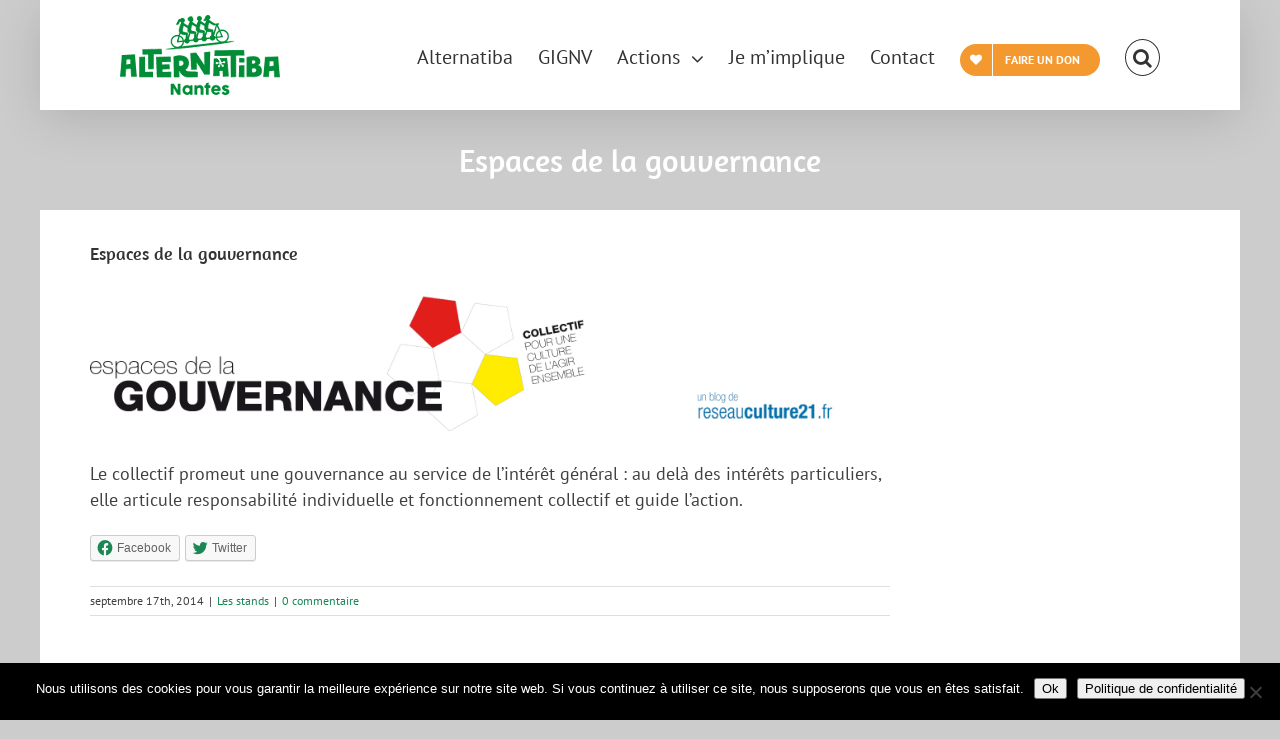

--- FILE ---
content_type: text/html; charset=UTF-8
request_url: https://nantes.alternatiba.eu/2015/espace-thematique/les-stands/espaces-gouvernance/
body_size: 15140
content:
<!DOCTYPE html>
<html class="" lang="fr-FR" prefix="og: http://ogp.me/ns# fb: http://ogp.me/ns/fb#">
<head><style>img.lazy{min-height:1px}</style><link href="https://nantes.alternatiba.eu/wp-content/plugins/w3-total-cache/pub/js/lazyload.min.js" as="script">
	<meta http-equiv="X-UA-Compatible" content="IE=edge" />
	<meta http-equiv="Content-Type" content="text/html; charset=utf-8"/>
	<meta name="viewport" content="width=device-width, initial-scale=1" />
	<meta name='robots' content='index, follow, max-image-preview:large, max-snippet:-1, max-video-preview:-1' />
<!-- Jetpack Site Verification Tags -->
<meta name="google-site-verification" content="19 20 septembre" />

	<!-- This site is optimized with the Yoast SEO plugin v18.0 - https://yoast.com/wordpress/plugins/seo/ -->
	<title>Espaces de la gouvernance ⁕ Alternatiba Nantes</title>
	<meta name="description" content="Le collectif promeut une gouvernance au service de l’intérêt général : au delà des intérêts particuliers, elle articule responsabilité individuelle et" />
	<link rel="canonical" href="https://nantes.alternatiba.eu/2015/espace-thematique/les-stands/espaces-gouvernance/" />
	<meta property="og:locale" content="fr_FR" />
	<meta property="og:type" content="article" />
	<meta property="og:title" content="Espaces de la gouvernance ⁕ Alternatiba Nantes" />
	<meta property="og:description" content="Le collectif promeut une gouvernance au service de l’intérêt général : au delà des intérêts particuliers, elle articule responsabilité individuelle et" />
	<meta property="og:url" content="https://nantes.alternatiba.eu/2015/espace-thematique/les-stands/espaces-gouvernance/" />
	<meta property="og:site_name" content="Alternatiba Nantes" />
	<meta property="article:publisher" content="https://www.facebook.com/alternatibanantes" />
	<meta property="article:published_time" content="2014-09-17T14:48:28+00:00" />
	<meta property="og:image" content="https://nantes.alternatiba.eu/wp-content/uploads/sites/7/2014/09/bandeaubloggouvernance11.jpg" />
	<meta property="og:image:width" content="969" />
	<meta property="og:image:height" content="165" />
	<meta property="og:image:type" content="image/jpeg" />
	<meta name="twitter:card" content="summary" />
	<meta name="twitter:creator" content="@alternantiba" />
	<meta name="twitter:site" content="@alternantiba" />
	<script type="application/ld+json" class="yoast-schema-graph">{"@context":"https://schema.org","@graph":[{"@type":"WebSite","@id":"https://nantes.alternatiba.eu/#website","url":"https://nantes.alternatiba.eu/","name":"Alternatiba Nantes","description":"Initiatives citoyennes pour lutter contre le dérèglement climatique","potentialAction":[{"@type":"SearchAction","target":{"@type":"EntryPoint","urlTemplate":"https://nantes.alternatiba.eu/?s={search_term_string}"},"query-input":"required name=search_term_string"}],"inLanguage":"fr-FR"},{"@type":"ImageObject","@id":"https://nantes.alternatiba.eu/2015/espace-thematique/les-stands/espaces-gouvernance/#primaryimage","inLanguage":"fr-FR","url":"https://nantes.alternatiba.eu/wp-content/uploads/sites/7/2014/09/bandeaubloggouvernance11.jpg","contentUrl":"https://nantes.alternatiba.eu/wp-content/uploads/sites/7/2014/09/bandeaubloggouvernance11.jpg","width":969,"height":165},{"@type":"WebPage","@id":"https://nantes.alternatiba.eu/2015/espace-thematique/les-stands/espaces-gouvernance/#webpage","url":"https://nantes.alternatiba.eu/2015/espace-thematique/les-stands/espaces-gouvernance/","name":"Espaces de la gouvernance ⁕ Alternatiba Nantes","isPartOf":{"@id":"https://nantes.alternatiba.eu/#website"},"primaryImageOfPage":{"@id":"https://nantes.alternatiba.eu/2015/espace-thematique/les-stands/espaces-gouvernance/#primaryimage"},"datePublished":"2014-09-17T14:48:28+00:00","dateModified":"2014-09-17T14:48:28+00:00","author":{"@id":"https://nantes.alternatiba.eu/#/schema/person/beacc7c8f1fdd0a4a86a6ea8cad9a56c"},"description":"Le collectif promeut une gouvernance au service de l’intérêt général : au delà des intérêts particuliers, elle articule responsabilité individuelle et","breadcrumb":{"@id":"https://nantes.alternatiba.eu/2015/espace-thematique/les-stands/espaces-gouvernance/#breadcrumb"},"inLanguage":"fr-FR","potentialAction":[{"@type":"ReadAction","target":["https://nantes.alternatiba.eu/2015/espace-thematique/les-stands/espaces-gouvernance/"]}]},{"@type":"BreadcrumbList","@id":"https://nantes.alternatiba.eu/2015/espace-thematique/les-stands/espaces-gouvernance/#breadcrumb","itemListElement":[{"@type":"ListItem","position":1,"name":"Accueil","item":"https://nantes.alternatiba.eu/"},{"@type":"ListItem","position":2,"name":"Tous les articles du site","item":"https://nantes.alternatiba.eu/media/blog-derniers-articles/"},{"@type":"ListItem","position":3,"name":"Espaces de la gouvernance"}]},{"@type":"Person","@id":"https://nantes.alternatiba.eu/#/schema/person/beacc7c8f1fdd0a4a86a6ea8cad9a56c","name":"nantes","image":{"@type":"ImageObject","@id":"https://nantes.alternatiba.eu/#personlogo","inLanguage":"fr-FR","url":"https://nantes.alternatiba.eu/wp-content/wphb-cache/gravatar/c32/c32bf78d8798165f20136d44289d5f67x96.jpg","contentUrl":"https://nantes.alternatiba.eu/wp-content/wphb-cache/gravatar/c32/c32bf78d8798165f20136d44289d5f67x96.jpg","caption":"nantes"},"url":"https://nantes.alternatiba.eu/author/nantes/"}]}</script>
	<!-- / Yoast SEO plugin. -->


<link rel='dns-prefetch' href='//secure.gravatar.com' />
<link rel='dns-prefetch' href='//s.w.org' />
<link rel='dns-prefetch' href='//v0.wordpress.com' />
<link rel="alternate" type="application/rss+xml" title="Alternatiba Nantes &raquo; Flux" href="https://nantes.alternatiba.eu/feed/" />
<link rel="alternate" type="application/rss+xml" title="Alternatiba Nantes &raquo; Flux des commentaires" href="https://nantes.alternatiba.eu/comments/feed/" />
					<link rel="shortcut icon" href="https://nantes.alternatiba.eu/wp-content/uploads/sites/7/2020/03/Logo-vert-RVB_16.png" type="image/x-icon" />
		
					<!-- For iPhone -->
			<link rel="apple-touch-icon" href="https://nantes.alternatiba.eu/wp-content/uploads/sites/7/2020/03/Logo-vert-RVB_57.png">
		
					<!-- For iPhone Retina display -->
			<link rel="apple-touch-icon" sizes="114x114" href="https://nantes.alternatiba.eu/wp-content/uploads/sites/7/2020/03/Logo-vert-RVB_72.png">
		
		
				<link rel="alternate" type="application/rss+xml" title="Alternatiba Nantes &raquo; Espaces de la gouvernance Flux des commentaires" href="https://nantes.alternatiba.eu/2015/espace-thematique/les-stands/espaces-gouvernance/feed/" />

		<meta property="og:title" content="Espaces de la gouvernance"/>
		<meta property="og:type" content="article"/>
		<meta property="og:url" content="https://nantes.alternatiba.eu/2015/espace-thematique/les-stands/espaces-gouvernance/"/>
		<meta property="og:site_name" content="Alternatiba Nantes"/>
		<meta property="og:description" content="Le collectif promeut une gouvernance au service de l’intérêt général : au delà des intérêts particuliers, elle articule responsabilité individuelle et fonctionnement collectif et guide l’action."/>

									<meta property="og:image" content="https://nantes.alternatiba.eu/wp-content/uploads/sites/7/2014/09/bandeaubloggouvernance11.jpg"/>
									<!-- This site uses the Google Analytics by ExactMetrics plugin v7.10.0 - Using Analytics tracking - https://www.exactmetrics.com/ -->
							<script
				src="//www.googletagmanager.com/gtag/js?id=UA-47221468-1"  data-cfasync="false" data-wpfc-render="false" type="text/javascript" async></script>
			<script data-cfasync="false" data-wpfc-render="false" type="text/javascript">
				var em_version = '7.10.0';
				var em_track_user = true;
				var em_no_track_reason = '';
				
								var disableStrs = [
															'ga-disable-UA-47221468-1',
									];

				/* Function to detect opted out users */
				function __gtagTrackerIsOptedOut() {
					for (var index = 0; index < disableStrs.length; index++) {
						if (document.cookie.indexOf(disableStrs[index] + '=true') > -1) {
							return true;
						}
					}

					return false;
				}

				/* Disable tracking if the opt-out cookie exists. */
				if (__gtagTrackerIsOptedOut()) {
					for (var index = 0; index < disableStrs.length; index++) {
						window[disableStrs[index]] = true;
					}
				}

				/* Opt-out function */
				function __gtagTrackerOptout() {
					for (var index = 0; index < disableStrs.length; index++) {
						document.cookie = disableStrs[index] + '=true; expires=Thu, 31 Dec 2099 23:59:59 UTC; path=/';
						window[disableStrs[index]] = true;
					}
				}

				if ('undefined' === typeof gaOptout) {
					function gaOptout() {
						__gtagTrackerOptout();
					}
				}
								window.dataLayer = window.dataLayer || [];

				window.ExactMetricsDualTracker = {
					helpers: {},
					trackers: {},
				};
				if (em_track_user) {
					function __gtagDataLayer() {
						dataLayer.push(arguments);
					}

					function __gtagTracker(type, name, parameters) {
						if (!parameters) {
							parameters = {};
						}

						if (parameters.send_to) {
							__gtagDataLayer.apply(null, arguments);
							return;
						}

						if (type === 'event') {
							
														parameters.send_to = exactmetrics_frontend.ua;
							__gtagDataLayer(type, name, parameters);
													} else {
							__gtagDataLayer.apply(null, arguments);
						}
					}

					__gtagTracker('js', new Date());
					__gtagTracker('set', {
						'developer_id.dNDMyYj': true,
											});
															__gtagTracker('config', 'UA-47221468-1', {"forceSSL":"true"} );
										window.gtag = __gtagTracker;										(function () {
						/* https://developers.google.com/analytics/devguides/collection/analyticsjs/ */
						/* ga and __gaTracker compatibility shim. */
						var noopfn = function () {
							return null;
						};
						var newtracker = function () {
							return new Tracker();
						};
						var Tracker = function () {
							return null;
						};
						var p = Tracker.prototype;
						p.get = noopfn;
						p.set = noopfn;
						p.send = function () {
							var args = Array.prototype.slice.call(arguments);
							args.unshift('send');
							__gaTracker.apply(null, args);
						};
						var __gaTracker = function () {
							var len = arguments.length;
							if (len === 0) {
								return;
							}
							var f = arguments[len - 1];
							if (typeof f !== 'object' || f === null || typeof f.hitCallback !== 'function') {
								if ('send' === arguments[0]) {
									var hitConverted, hitObject = false, action;
									if ('event' === arguments[1]) {
										if ('undefined' !== typeof arguments[3]) {
											hitObject = {
												'eventAction': arguments[3],
												'eventCategory': arguments[2],
												'eventLabel': arguments[4],
												'value': arguments[5] ? arguments[5] : 1,
											}
										}
									}
									if ('pageview' === arguments[1]) {
										if ('undefined' !== typeof arguments[2]) {
											hitObject = {
												'eventAction': 'page_view',
												'page_path': arguments[2],
											}
										}
									}
									if (typeof arguments[2] === 'object') {
										hitObject = arguments[2];
									}
									if (typeof arguments[5] === 'object') {
										Object.assign(hitObject, arguments[5]);
									}
									if ('undefined' !== typeof arguments[1].hitType) {
										hitObject = arguments[1];
										if ('pageview' === hitObject.hitType) {
											hitObject.eventAction = 'page_view';
										}
									}
									if (hitObject) {
										action = 'timing' === arguments[1].hitType ? 'timing_complete' : hitObject.eventAction;
										hitConverted = mapArgs(hitObject);
										__gtagTracker('event', action, hitConverted);
									}
								}
								return;
							}

							function mapArgs(args) {
								var arg, hit = {};
								var gaMap = {
									'eventCategory': 'event_category',
									'eventAction': 'event_action',
									'eventLabel': 'event_label',
									'eventValue': 'event_value',
									'nonInteraction': 'non_interaction',
									'timingCategory': 'event_category',
									'timingVar': 'name',
									'timingValue': 'value',
									'timingLabel': 'event_label',
									'page': 'page_path',
									'location': 'page_location',
									'title': 'page_title',
								};
								for (arg in args) {
																		if (!(!args.hasOwnProperty(arg) || !gaMap.hasOwnProperty(arg))) {
										hit[gaMap[arg]] = args[arg];
									} else {
										hit[arg] = args[arg];
									}
								}
								return hit;
							}

							try {
								f.hitCallback();
							} catch (ex) {
							}
						};
						__gaTracker.create = newtracker;
						__gaTracker.getByName = newtracker;
						__gaTracker.getAll = function () {
							return [];
						};
						__gaTracker.remove = noopfn;
						__gaTracker.loaded = true;
						window['__gaTracker'] = __gaTracker;
					})();
									} else {
										console.log("");
					(function () {
						function __gtagTracker() {
							return null;
						}

						window['__gtagTracker'] = __gtagTracker;
						window['gtag'] = __gtagTracker;
					})();
									}
			</script>
				<!-- / Google Analytics by ExactMetrics -->
				<script type="text/javascript">
			window._wpemojiSettings = {"baseUrl":"https:\/\/s.w.org\/images\/core\/emoji\/13.1.0\/72x72\/","ext":".png","svgUrl":"https:\/\/s.w.org\/images\/core\/emoji\/13.1.0\/svg\/","svgExt":".svg","source":{"concatemoji":"https:\/\/nantes.alternatiba.eu\/wp-includes\/js\/wp-emoji-release.min.js?ver=5.8.12"}};
			!function(e,a,t){var n,r,o,i=a.createElement("canvas"),p=i.getContext&&i.getContext("2d");function s(e,t){var a=String.fromCharCode;p.clearRect(0,0,i.width,i.height),p.fillText(a.apply(this,e),0,0);e=i.toDataURL();return p.clearRect(0,0,i.width,i.height),p.fillText(a.apply(this,t),0,0),e===i.toDataURL()}function c(e){var t=a.createElement("script");t.src=e,t.defer=t.type="text/javascript",a.getElementsByTagName("head")[0].appendChild(t)}for(o=Array("flag","emoji"),t.supports={everything:!0,everythingExceptFlag:!0},r=0;r<o.length;r++)t.supports[o[r]]=function(e){if(!p||!p.fillText)return!1;switch(p.textBaseline="top",p.font="600 32px Arial",e){case"flag":return s([127987,65039,8205,9895,65039],[127987,65039,8203,9895,65039])?!1:!s([55356,56826,55356,56819],[55356,56826,8203,55356,56819])&&!s([55356,57332,56128,56423,56128,56418,56128,56421,56128,56430,56128,56423,56128,56447],[55356,57332,8203,56128,56423,8203,56128,56418,8203,56128,56421,8203,56128,56430,8203,56128,56423,8203,56128,56447]);case"emoji":return!s([10084,65039,8205,55357,56613],[10084,65039,8203,55357,56613])}return!1}(o[r]),t.supports.everything=t.supports.everything&&t.supports[o[r]],"flag"!==o[r]&&(t.supports.everythingExceptFlag=t.supports.everythingExceptFlag&&t.supports[o[r]]);t.supports.everythingExceptFlag=t.supports.everythingExceptFlag&&!t.supports.flag,t.DOMReady=!1,t.readyCallback=function(){t.DOMReady=!0},t.supports.everything||(n=function(){t.readyCallback()},a.addEventListener?(a.addEventListener("DOMContentLoaded",n,!1),e.addEventListener("load",n,!1)):(e.attachEvent("onload",n),a.attachEvent("onreadystatechange",function(){"complete"===a.readyState&&t.readyCallback()})),(n=t.source||{}).concatemoji?c(n.concatemoji):n.wpemoji&&n.twemoji&&(c(n.twemoji),c(n.wpemoji)))}(window,document,window._wpemojiSettings);
		</script>
		<style type="text/css">
img.wp-smiley,
img.emoji {
	display: inline !important;
	border: none !important;
	box-shadow: none !important;
	height: 1em !important;
	width: 1em !important;
	margin: 0 .07em !important;
	vertical-align: -0.1em !important;
	background: none !important;
	padding: 0 !important;
}
</style>
	<link rel='stylesheet' id='validate-engine-css-css'  href='https://nantes.alternatiba.eu/wp-content/plugins/wysija-newsletters/css/validationEngine.jquery.css?ver=2.19' type='text/css' media='all' />
<link rel='stylesheet' id='bxslider-css-css'  href='https://nantes.alternatiba.eu/wp-content/plugins/kiwi-logo-carousel/third-party/jquery.bxslider/jquery.bxslider.css?ver=5.8.12' type='text/css' media='' />
<link rel='stylesheet' id='kiwi-logo-carousel-styles-css'  href='https://nantes.alternatiba.eu/wp-content/plugins/kiwi-logo-carousel/custom-styles.css?ver=5.8.12' type='text/css' media='' />
<link rel='stylesheet' id='wp-block-library-css'  href='https://nantes.alternatiba.eu/wp-includes/css/dist/block-library/style.min.css?ver=5.8.12' type='text/css' media='all' />
<style id='wp-block-library-inline-css' type='text/css'>
.has-text-align-justify{text-align:justify;}
</style>
<link rel='stylesheet' id='mediaelement-css'  href='https://nantes.alternatiba.eu/wp-includes/js/mediaelement/mediaelementplayer-legacy.min.css?ver=4.2.16' type='text/css' media='all' />
<link rel='stylesheet' id='wp-mediaelement-css'  href='https://nantes.alternatiba.eu/wp-includes/js/mediaelement/wp-mediaelement.min.css?ver=5.8.12' type='text/css' media='all' />
<link rel='stylesheet' id='cptch_stylesheet-css'  href='https://nantes.alternatiba.eu/wp-content/plugins/captcha/css/front_end_style.css?ver=4.4.5' type='text/css' media='all' />
<link rel='stylesheet' id='dashicons-css'  href='https://nantes.alternatiba.eu/wp-includes/css/dashicons.min.css?ver=5.8.12' type='text/css' media='all' />
<link rel='stylesheet' id='cptch_desktop_style-css'  href='https://nantes.alternatiba.eu/wp-content/plugins/captcha/css/desktop_style.css?ver=4.4.5' type='text/css' media='all' />
<link rel='stylesheet' id='cookie-notice-front-css'  href='https://nantes.alternatiba.eu/wp-content/plugins/cookie-notice/css/front.min.css?ver=2.5.11' type='text/css' media='all' />
<link rel='stylesheet' id='-css'  href='https://nantes.alternatiba.eu/wp-content/plugins/yawpp/displaystyle.css?ver=5.8.12' type='text/css' media='all' />
<link rel='stylesheet' id='mc4wp-form-basic-css'  href='https://nantes.alternatiba.eu/wp-content/plugins/mailchimp-for-wp/assets/css/form-basic.css?ver=4.11.1' type='text/css' media='all' />
<link rel='stylesheet' id='avada-stylesheet-css'  href='https://nantes.alternatiba.eu/wp-content/themes/Avada/assets/css/style.min.css?ver=5.4.2' type='text/css' media='all' />
<!--[if lte IE 9]>
<link rel='stylesheet' id='avada-IE-fontawesome-css'  href='https://nantes.alternatiba.eu/wp-content/themes/Avada/includes/lib/assets/fonts/fontawesome/font-awesome.css?ver=5.4.2' type='text/css' media='all' />
<![endif]-->
<!--[if IE]>
<link rel='stylesheet' id='avada-IE-css'  href='https://nantes.alternatiba.eu/wp-content/themes/Avada/assets/css/ie.css?ver=5.4.2' type='text/css' media='all' />
<![endif]-->
<link rel='stylesheet' id='fusion-dynamic-css-css'  href='https://nantes.alternatiba.eu/wp-content/uploads/sites/7/fusion-styles/fusion_blog-7-2412.css?timestamp=1769207187&#038;ver=5.8.12' type='text/css' media='all' />
<!-- `sharedaddy` is included in the concatenated jetpack.css -->
<link rel='stylesheet' id='social-logos-css'  href='https://nantes.alternatiba.eu/wp-content/plugins/jetpack/_inc/social-logos/social-logos.min.css?ver=10.6.2' type='text/css' media='all' />
<link rel='stylesheet' id='jetpack_css-css'  href='https://nantes.alternatiba.eu/wp-content/plugins/jetpack/css/jetpack.css?ver=10.6.2' type='text/css' media='all' />
<script type='text/javascript' src='https://nantes.alternatiba.eu/wp-includes/js/jquery/jquery.min.js?ver=3.6.0' id='jquery-core-js'></script>
<script type='text/javascript' src='https://nantes.alternatiba.eu/wp-includes/js/jquery/jquery-migrate.min.js?ver=3.3.2' id='jquery-migrate-js'></script>
<script type='text/javascript' src='https://nantes.alternatiba.eu/wp-content/plugins/google-analytics-dashboard-for-wp/assets/js/frontend-gtag.js?ver=7.10.0' id='exactmetrics-frontend-script-js'></script>
<script data-cfasync="false" data-wpfc-render="false" type="text/javascript" id='exactmetrics-frontend-script-js-extra'>/* <![CDATA[ */
var exactmetrics_frontend = {"js_events_tracking":"true","download_extensions":"zip,mp3,mpeg,pdf,docx,pptx,xlsx,rar","inbound_paths":"[{\"path\":\"\\\/go\\\/\",\"label\":\"affiliate\"},{\"path\":\"\\\/recommend\\\/\",\"label\":\"affiliate\"}]","home_url":"https:\/\/nantes.alternatiba.eu","hash_tracking":"false","ua":"UA-47221468-1","v4_id":""};/* ]]> */
</script>
<script type='text/javascript' id='cookie-notice-front-js-before'>
var cnArgs = {"ajaxUrl":"https:\/\/nantes.alternatiba.eu\/wp-admin\/admin-ajax.php","nonce":"7ab7401631","hideEffect":"fade","position":"bottom","onScroll":false,"onScrollOffset":100,"onClick":false,"cookieName":"cookie_notice_accepted","cookieTime":2592000,"cookieTimeRejected":2592000,"globalCookie":false,"redirection":false,"cache":true,"revokeCookies":false,"revokeCookiesOpt":"automatic"};
</script>
<script type='text/javascript' src='https://nantes.alternatiba.eu/wp-content/plugins/cookie-notice/js/front.min.js?ver=2.5.11' id='cookie-notice-front-js'></script>
<script type='text/javascript' src='https://nantes.alternatiba.eu/wp-content/plugins/wp-hide-post/public/js/wp-hide-post-public.js?ver=2.0.10' id='wp-hide-post-js'></script>
<link rel="https://api.w.org/" href="https://nantes.alternatiba.eu/wp-json/" /><link rel="alternate" type="application/json" href="https://nantes.alternatiba.eu/wp-json/wp/v2/posts/2412" /><link rel="EditURI" type="application/rsd+xml" title="RSD" href="https://nantes.alternatiba.eu/xmlrpc.php?rsd" />
<link rel="wlwmanifest" type="application/wlwmanifest+xml" href="https://nantes.alternatiba.eu/wp-includes/wlwmanifest.xml" /> 
<meta name="generator" content="WordPress 5.8.12" />
<link rel='shortlink' href='https://wp.me/p4rC41-CU' />
<link rel="alternate" type="application/json+oembed" href="https://nantes.alternatiba.eu/wp-json/oembed/1.0/embed?url=https%3A%2F%2Fnantes.alternatiba.eu%2F2015%2Fespace-thematique%2Fles-stands%2Fespaces-gouvernance%2F" />
<link rel="alternate" type="text/xml+oembed" href="https://nantes.alternatiba.eu/wp-json/oembed/1.0/embed?url=https%3A%2F%2Fnantes.alternatiba.eu%2F2015%2Fespace-thematique%2Fles-stands%2Fespaces-gouvernance%2F&#038;format=xml" />
<meta name="framework" content="Alkivia Framework 0.8" />
<style type='text/css'>img#wpstats{display:none}</style>
			<link rel="icon" href="https://nantes.alternatiba.eu/wp-content/uploads/sites/7/2020/03/Logo-vert-RVB_72-50x50.png" sizes="32x32" />
<link rel="icon" href="https://nantes.alternatiba.eu/wp-content/uploads/sites/7/2020/03/Logo-vert-RVB_72.png" sizes="192x192" />
<link rel="apple-touch-icon" href="https://nantes.alternatiba.eu/wp-content/uploads/sites/7/2020/03/Logo-vert-RVB_72.png" />
<meta name="msapplication-TileImage" content="https://nantes.alternatiba.eu/wp-content/uploads/sites/7/2020/03/Logo-vert-RVB_72.png" />
<style type="text/css" id="wp-custom-css">#slidingbar-area .slide-excerpt h2, #slidingbar-area ul, .counter-box-content, .fusion-alert, .fusion-blog-layout-timeline .fusion-timeline-date, .fusion-footer-widget-area .slide-excerpt h2, .fusion-footer-widget-area ul, .fusion-progressbar .progress-title, .fusion-tabs-widget .tab-holder .news-list li .post-holder .meta, .fusion-tabs-widget .tab-holder .news-list li .post-holder a, .gform_wrapper .gfield_description, .gform_wrapper label, .jtwt .jtwt_tweet, .post-content blockquote, .project-content .project-info h4, .review blockquote q, .sidebar .jtwt .jtwt_tweet, .sidebar .slide-excerpt h2, body {
	font-size: 1.1em;
}

iframe#idIframe {
	height: 1500px;
	width: 100%;
}</style>
		
	<script type="text/javascript">
		var doc = document.documentElement;
		doc.setAttribute('data-useragent', navigator.userAgent);
	</script>

	</head>

<body class="post-template-default single single-post postid-2412 single-format-standard cookies-not-set fusion-image-hovers fusion-body ltr fusion-sticky-header no-tablet-sticky-header no-mobile-sticky-header no-mobile-slidingbar no-mobile-totop mobile-logo-pos-left layout-boxed-mode layout-boxed-mode-full has-sidebar fusion-top-header menu-text-align-center mobile-menu-design-modern fusion-show-pagination-text fusion-header-layout-v1 avada-responsive avada-footer-fx-none">

				<div id="wrapper" class="">
		<div id="home" style="position:relative;top:-1px;"></div>
		
			<header class="fusion-header-wrapper fusion-header-shadow">
				<div class="fusion-header-v1 fusion-logo-left fusion-sticky-menu- fusion-sticky-logo-1 fusion-mobile-logo-  fusion-mobile-menu-design-modern">
					<div class="fusion-header-sticky-height"></div>
<div class="fusion-header">
	<div class="fusion-row">
				<div class="fusion-logo" data-margin-top="15px" data-margin-bottom="15px" data-margin-left="0px" data-margin-right="0px">
				<a class="fusion-logo-link"  href="https://nantes.alternatiba.eu/" >

						<!-- standard logo -->
			<img src="data:image/svg+xml,%3Csvg%20xmlns='http://www.w3.org/2000/svg'%20viewBox='0%200%20160%2080'%3E%3C/svg%3E" data-src="https://nantes.alternatiba.eu/wp-content/uploads/sites/7/2020/03/Logo-vert-RVB_160x80.png" data-srcset="https://nantes.alternatiba.eu/wp-content/uploads/sites/7/2020/03/Logo-vert-RVB_160x80.png 1x" width="160" height="80" alt="Alternatiba Nantes Logo" retina_logo_url="" class="fusion-standard-logo lazy" />

			
							<!-- sticky header logo -->
				<img src="data:image/svg+xml,%3Csvg%20xmlns='http://www.w3.org/2000/svg'%20viewBox='0%200%20160%2080'%3E%3C/svg%3E" data-src="https://nantes.alternatiba.eu/wp-content/uploads/sites/7/2020/03/Logo-blanc-RVB_160x80.png" data-srcset="https://nantes.alternatiba.eu/wp-content/uploads/sites/7/2020/03/Logo-blanc-RVB_160x80.png 1x" width="160" height="80" alt="Alternatiba Nantes Logo" retina_logo_url="" class="fusion-sticky-logo lazy" />
					</a>
		</div>		<nav class="fusion-main-menu" aria-label="Main Menu"><ul role="menubar" id="menu-accueil" class="fusion-menu"><li role="menuitem"  id="menu-item-9144"  class="menu-item menu-item-type-post_type menu-item-object-page menu-item-9144"  ><a  href="https://nantes.alternatiba.eu/alternatiba/" class="fusion-bar-highlight"><span class="menu-text">Alternatiba</span></a></li><li role="menuitem"  id="menu-item-8901"  class="menu-item menu-item-type-post_type menu-item-object-page menu-item-8901"  ><a  href="https://nantes.alternatiba.eu/gignv/" class="fusion-bar-highlight"><span class="menu-text">GIGNV</span></a></li><li role="menuitem"  id="menu-item-11203"  class="menu-item menu-item-type-taxonomy menu-item-object-category menu-item-has-children menu-item-11203 fusion-dropdown-menu"  ><a  href="https://nantes.alternatiba.eu/category/actualites/" class="fusion-bar-highlight"><span class="menu-text">Actions</span> <span class="fusion-caret"><i class="fusion-dropdown-indicator"></i></span></a><ul role="menu" class="sub-menu"><li role="menuitem"  id="menu-item-8910"  class="menu-item menu-item-type-post_type menu-item-object-page menu-item-8910 fusion-dropdown-submenu"  ><a  href="https://nantes.alternatiba.eu/actions-et-actus/livre-blanc-climat-nantes/" class="fusion-bar-highlight"><span>&#x1f4d6; Livre blanc pour le climat</span></a></li><li role="menuitem"  id="menu-item-10244"  class="menu-item menu-item-type-post_type menu-item-object-page menu-item-10244 fusion-dropdown-submenu"  ><a  href="https://nantes.alternatiba.eu/transiscope-pays-nantais/" class="fusion-bar-highlight"><span><span class="fusion-megamenu-icon"><i class="fa glyphicon fa-crosshairs"></i></span>Transiscope en pays nantais</span></a></li><li role="menuitem"  id="menu-item-11436"  class="menu-item menu-item-type-post_type menu-item-object-page menu-item-11436 fusion-dropdown-submenu"  ><a  href="https://nantes.alternatiba.eu/actions-et-actus/camp-climat-nantes/" class="fusion-bar-highlight"><span>&#x1f3d5;&#xfe0f; Camp climat</span></a></li><li role="menuitem"  id="menu-item-11607"  class="menu-item menu-item-type-post_type menu-item-object-page menu-item-11607 fusion-dropdown-submenu"  ><a  href="https://nantes.alternatiba.eu/aviation/" class="fusion-bar-highlight"><span>&#x2708;&#xfe0f; Stop au crash climatique !</span></a></li><li role="menuitem"  id="menu-item-13725"  class="menu-item menu-item-type-post_type menu-item-object-page menu-item-13725 fusion-dropdown-submenu"  ><a  href="https://nantes.alternatiba.eu/media/presse/" class="fusion-bar-highlight"><span>&#x1f5de; Revue de presse</span></a></li><li role="menuitem"  id="menu-item-13721"  class="menu-item menu-item-type-post_type menu-item-object-page menu-item-13721 fusion-dropdown-submenu"  ><a  href="https://nantes.alternatiba.eu/archives/" class="fusion-bar-highlight"><span>&#x1f5c3; Archives</span></a></li></ul></li><li role="menuitem"  id="menu-item-9428"  class="menu-item menu-item-type-post_type menu-item-object-page menu-item-9428"  ><a  href="https://nantes.alternatiba.eu/inscription-alternatiba-nantes/" class="fusion-bar-highlight"><span class="menu-text">Je m’implique</span></a></li><li role="menuitem"  id="menu-item-13707"  class="menu-item menu-item-type-post_type menu-item-object-page menu-item-13707"  ><a  href="https://nantes.alternatiba.eu/contact/" class="fusion-bar-highlight"><span class="menu-text">Contact</span></a></li><li role="menuitem"  id="menu-item-9380"  class="menu-item menu-item-type-post_type menu-item-object-page menu-item-9380 fusion-menu-item-button"  ><a  href="https://nantes.alternatiba.eu/don/" class="fusion-bar-highlight"><span class="menu-text fusion-button button-default button-small"><span class="button-icon-divider-left"><i class="fa glyphicon fa-heart"></i></span><span class="fusion-button-text-left">Faire un don</span></span></a></li><li class="fusion-custom-menu-item fusion-main-menu-search"><a class="fusion-main-menu-icon fusion-bar-highlight" href="#" aria-hidden="true" aria-label="Recherche" data-title="Recherche" title="Recherche"></a><div class="fusion-custom-menu-item-contents"><form role="search" class="searchform" method="get" action="https://nantes.alternatiba.eu/">
	<div class="search-table">
		<div class="search-field">
			<input type="text" value="" name="s" class="s" placeholder="Rechercher..." required aria-required="true" aria-label="Rechercher..."/>
		</div>
		<div class="search-button">
			<input type="submit" class="searchsubmit" value="&#xf002;" />
		</div>
	</div>
</form>
</div></li></ul></nav>		<div class="fusion-mobile-menu-icons">
							<a href="#" class="fusion-icon fusion-icon-bars" aria-label="Toggle mobile menu"></a>
		
		
		
			</div>


<nav class="fusion-mobile-nav-holder fusion-mobile-menu-text-align-left"></nav>

			</div>
</div>
				</div>
				<div class="fusion-clearfix"></div>
			</header>
					
		<div id="sliders-container">
					</div>
						
					<div class="fusion-page-title-bar fusion-page-title-bar-none fusion-page-title-bar-center">
	<div class="fusion-page-title-row">
		<div class="fusion-page-title-wrapper">
			<div class="fusion-page-title-captions">

																			<h1 class="entry-title">Espaces de la gouvernance</h1>

									
													
			</div>

			
		</div>
	</div>
</div>
		
		
						<main id="main" role="main" class="clearfix width-100" style="padding-left:50px;padding-right:50px">
			<div class="fusion-row" style="max-width:100%;">

<section id="content" style="float: left;">
		
					<article id="post-2412" class="post post-2412 type-post status-publish format-standard has-post-thumbnail hentry category-les-stands">
														<h2 class="entry-title fusion-post-title">Espaces de la gouvernance</h2>							
																													<div class="fusion-flexslider flexslider fusion-flexslider-loading post-slideshow fusion-post-slideshow">
							<ul class="slides">
																																												<li>
																							<a href="https://nantes.alternatiba.eu/wp-content/uploads/sites/7/2014/09/bandeaubloggouvernance11.jpg" data-rel="iLightbox[gallery2412]" title="" data-title="bandeaubloggouvernance1" data-caption="" aria-label="bandeaubloggouvernance1">
													<span class="screen-reader-text">View Larger Image</span>
													<img width="969" height="165" src="data:image/svg+xml,%3Csvg%20xmlns='http://www.w3.org/2000/svg'%20viewBox='0%200%20969%20165'%3E%3C/svg%3E" data-src="https://nantes.alternatiba.eu/wp-content/uploads/sites/7/2014/09/bandeaubloggouvernance11.jpg" class="attachment-full size-full wp-post-image lazy" alt="" data-srcset="https://nantes.alternatiba.eu/wp-content/uploads/sites/7/2014/09/bandeaubloggouvernance11-600x102.jpg 600w, https://nantes.alternatiba.eu/wp-content/uploads/sites/7/2014/09/bandeaubloggouvernance11.jpg 969w" data-sizes="(max-width: 800px) 100vw, 969px" />												</a>
																					</li>
																																																																																																																																																																																				</ul>
						</div>
																		
						<div class="post-content">
				<p>Le collectif promeut une gouvernance au service de l’intérêt général : au delà des intérêts particuliers, elle articule responsabilité individuelle et fonctionnement collectif et guide l’action.</p>
<div class="sharedaddy sd-sharing-enabled"><div class="robots-nocontent sd-block sd-social sd-social-icon-text sd-sharing"><div class="sd-content"><ul><li class="share-facebook"><a rel="nofollow noopener noreferrer" data-shared="sharing-facebook-2412" class="share-facebook sd-button share-icon" href="https://nantes.alternatiba.eu/2015/espace-thematique/les-stands/espaces-gouvernance/?share=facebook" target="_blank" title="Cliquez pour partager sur Facebook"><span>Facebook</span></a></li><li class="share-twitter"><a rel="nofollow noopener noreferrer" data-shared="sharing-twitter-2412" class="share-twitter sd-button share-icon" href="https://nantes.alternatiba.eu/2015/espace-thematique/les-stands/espaces-gouvernance/?share=twitter" target="_blank" title="Cliquez pour partager sur Twitter"><span>Twitter</span></a></li><li class="share-end"></li></ul></div></div></div>							</div>

												<div class="fusion-meta-info"><div class="fusion-meta-info-wrapper">
	
			<span class="vcard rich-snippet-hidden">
			<span class="fn">
				<a href="https://nantes.alternatiba.eu/author/nantes/" title="Articles par nantes" rel="author">nantes</a>			</span>
		</span>
	
	

	
	
			<span class="updated rich-snippet-hidden">
			2014-09-17T15:48:28+02:00		</span>
	
<span>septembre 17th, 2014</span><span class="fusion-inline-sep">|</span><a href="https://nantes.alternatiba.eu/category/2015/espace-thematique/les-stands/" rel="category tag">Les stands</a><span class="fusion-inline-sep">|</span><span class="fusion-comments"><a href="https://nantes.alternatiba.eu/2015/espace-thematique/les-stands/espaces-gouvernance/#respond">0 commentaire</a></span></div></div>																								<section class="related-posts single-related-posts">
					<div class="fusion-title fusion-title-size-three sep-double" style="margin-top:0px;margin-bottom:31px;">
					<h3 class="title-heading-left">
						Articles similaires					</h3>
					<div class="title-sep-container">
						<div class="title-sep sep-double"></div>
					</div>
				</div>
				
	
	
	
	
				<div class="fusion-carousel" data-imagesize="fixed" data-metacontent="no" data-autoplay="no" data-touchscroll="no" data-columns="5" data-itemmargin="44px" data-itemwidth="180" data-touchscroll="yes" data-scrollitems="">
		<div class="fusion-carousel-positioner">
			<ul class="fusion-carousel-holder">
																							<li class="fusion-carousel-item">
						<div class="fusion-carousel-item-wrapper">
							

<div  class="fusion-image-wrapper fusion-image-size-fixed" aria-haspopup="true">
	
	
		
	
						<div class="fusion-placeholder-image" data-origheight="150" data-origwidth="1500px" style="height:150px;width:1500px;"></div>
		
	

		<div class="fusion-rollover">
	<div class="fusion-rollover-content">

														<a class="fusion-rollover-link" href="https://nantes.alternatiba.eu/non-classe/de-simples-citoyennes/">De simples citoyennes</a>
			
														
								
								
													
				
												<h4 class="fusion-rollover-title">
					<a href="https://nantes.alternatiba.eu/non-classe/de-simples-citoyennes/">
						De simples citoyennes					</a>
				</h4>
			
								
		
				<a class="fusion-link-wrapper" href="https://nantes.alternatiba.eu/non-classe/de-simples-citoyennes/" aria-label="De simples citoyennes"></a>
	</div>
</div>

	
</div>
													</div><!-- fusion-carousel-item-wrapper -->
					</li>
																			<li class="fusion-carousel-item">
						<div class="fusion-carousel-item-wrapper">
							

<div  class="fusion-image-wrapper fusion-image-size-fixed" aria-haspopup="true">
	
	
		
	
						<div class="fusion-placeholder-image" data-origheight="150" data-origwidth="1500px" style="height:150px;width:1500px;"></div>
		
	

		<div class="fusion-rollover">
	<div class="fusion-rollover-content">

														<a class="fusion-rollover-link" href="https://nantes.alternatiba.eu/2015/espace-thematique/les-stands/camion-solision/">Camion SolisIon</a>
			
														
								
								
													
				
												<h4 class="fusion-rollover-title">
					<a href="https://nantes.alternatiba.eu/2015/espace-thematique/les-stands/camion-solision/">
						Camion SolisIon					</a>
				</h4>
			
								
		
				<a class="fusion-link-wrapper" href="https://nantes.alternatiba.eu/2015/espace-thematique/les-stands/camion-solision/" aria-label="Camion SolisIon"></a>
	</div>
</div>

	
</div>
													</div><!-- fusion-carousel-item-wrapper -->
					</li>
																			<li class="fusion-carousel-item">
						<div class="fusion-carousel-item-wrapper">
							

<div  class="fusion-image-wrapper fusion-image-size-fixed" aria-haspopup="true">
	
	
				<img class="lazy" src="data:image/svg+xml,%3Csvg%20xmlns='http://www.w3.org/2000/svg'%20viewBox='0%200%20500%20383'%3E%3C/svg%3E" data-src="https://nantes.alternatiba.eu/wp-content/uploads/sites/7/2015/09/logo22-e1439319004673-300x300-500x383.png" data-srcset="https://nantes.alternatiba.eu/wp-content/uploads/sites/7/2015/09/logo22-e1439319004673-300x300-500x383.png 1x, https://nantes.alternatiba.eu/wp-content/uploads/sites/7/2015/09/logo22-e1439319004673-300x300-500x383@2x.png 2x" width="500" height="383" alt="Jardins Créatifs, Liens Vivants" />


		<div class="fusion-rollover">
	<div class="fusion-rollover-content">

														<a class="fusion-rollover-link" href="https://nantes.alternatiba.eu/2015/espace-thematique/les-stands/jardins-creatifs-liens-vivants/">Jardins Créatifs, Liens Vivants</a>
			
														
								
													<div class="fusion-rollover-sep"></div>
				
																		<a class="fusion-rollover-gallery" href="https://nantes.alternatiba.eu/wp-content/uploads/sites/7/2015/09/logo22-e1439319004673-300x300.png" data-id="6475" data-rel="iLightbox[gallery]" data-title="jardin-creatif-lien-vivant-permaculture-300x300" data-caption="">
						Gallery					</a>
														
				
												<h4 class="fusion-rollover-title">
					<a href="https://nantes.alternatiba.eu/2015/espace-thematique/les-stands/jardins-creatifs-liens-vivants/">
						Jardins Créatifs, Liens Vivants					</a>
				</h4>
			
								
		
				<a class="fusion-link-wrapper" href="https://nantes.alternatiba.eu/2015/espace-thematique/les-stands/jardins-creatifs-liens-vivants/" aria-label="Jardins Créatifs, Liens Vivants"></a>
	</div>
</div>

	
</div>
													</div><!-- fusion-carousel-item-wrapper -->
					</li>
																			<li class="fusion-carousel-item">
						<div class="fusion-carousel-item-wrapper">
							

<div  class="fusion-image-wrapper fusion-image-size-fixed" aria-haspopup="true">
	
	
		
	
						<div class="fusion-placeholder-image" data-origheight="150" data-origwidth="1500px" style="height:150px;width:1500px;"></div>
		
	

		<div class="fusion-rollover">
	<div class="fusion-rollover-content">

														<a class="fusion-rollover-link" href="https://nantes.alternatiba.eu/2015/espace-thematique/les-stands/universite-populaire-de-nantes/">Université Populaire de Nantes</a>
			
														
								
								
													
				
												<h4 class="fusion-rollover-title">
					<a href="https://nantes.alternatiba.eu/2015/espace-thematique/les-stands/universite-populaire-de-nantes/">
						Université Populaire de Nantes					</a>
				</h4>
			
								
		
				<a class="fusion-link-wrapper" href="https://nantes.alternatiba.eu/2015/espace-thematique/les-stands/universite-populaire-de-nantes/" aria-label="Université Populaire de Nantes"></a>
	</div>
</div>

	
</div>
													</div><!-- fusion-carousel-item-wrapper -->
					</li>
																			<li class="fusion-carousel-item">
						<div class="fusion-carousel-item-wrapper">
							

<div  class="fusion-image-wrapper fusion-image-size-fixed" aria-haspopup="true">
	
	
		
	
						<div class="fusion-placeholder-image" data-origheight="150" data-origwidth="1500px" style="height:150px;width:1500px;"></div>
		
	

		<div class="fusion-rollover">
	<div class="fusion-rollover-content">

														<a class="fusion-rollover-link" href="https://nantes.alternatiba.eu/2015/espace-thematique/les-stands/ecole-du-futur/">Ecole du futur</a>
			
														
								
								
													
				
												<h4 class="fusion-rollover-title">
					<a href="https://nantes.alternatiba.eu/2015/espace-thematique/les-stands/ecole-du-futur/">
						Ecole du futur					</a>
				</h4>
			
								
		
				<a class="fusion-link-wrapper" href="https://nantes.alternatiba.eu/2015/espace-thematique/les-stands/ecole-du-futur/" aria-label="Ecole du futur"></a>
	</div>
</div>

	
</div>
													</div><!-- fusion-carousel-item-wrapper -->
					</li>
							</ul><!-- fusion-carousel-holder -->
										<div class="fusion-carousel-nav">
					<span class="fusion-nav-prev"></span>
					<span class="fusion-nav-next"></span>
				</div>
			
		</div><!-- fusion-carousel-positioner -->
	</div><!-- fusion-carousel -->
</section><!-- related-posts -->


																		



													</article>
		</section>
<aside id="sidebar" role="complementary" class="sidebar fusion-widget-area fusion-content-widget-area fusion-sidebar-right fusion-blogsidebar" style="float: right;" >
											
								</aside>
					
				</div>  <!-- fusion-row -->
			</main>  <!-- #main -->
			
			
			
										
				<div class="fusion-footer">
						
	<footer role="contentinfo" class="fusion-footer-widget-area fusion-widget-area fusion-footer-widget-area-center">
		<div class="fusion-row">
			<div class="fusion-columns fusion-columns-1 fusion-widget-area">
				
																									<div class="fusion-column fusion-column-last col-lg-12 col-md-12 col-sm-12">
													</div>
																																																						
				<div class="fusion-clearfix"></div>
			</div> <!-- fusion-columns -->
		</div> <!-- fusion-row -->
	</footer> <!-- fusion-footer-widget-area -->

	
	<footer id="footer" class="fusion-footer-copyright-area fusion-footer-copyright-center">
		<div class="fusion-row">
			<div class="fusion-copyright-content">

				<div class="fusion-copyright-notice">
		<div>
		<div style="margin-bottom:20px;font-size: 1.5em;">
	<div>
		<span><a href="https://nantes.alternatiba.eu/contact/">Nous contacter</a></span>
	</div>
</div>
<div style="display:flex;flex-direction:row;justify-content:space-evenly;font-size: 1.5em;">
	<div>
		<a href="https://nantes.alternatiba.eu/media/">Espace presse</a>
	</div>
	<div>
		Copyright 2014 - 2025  | <a href="https://alternatiba.eu/mentions-legales/">Mentions légales</a> 
	</div>
	<div>
		<a href="https://nantes.alternatiba.eu/archives/">Archives</a>
	</div>
</div>	</div>
</div>
<div class="fusion-social-links-footer">
	<div class="fusion-social-networks boxed-icons"><div class="fusion-social-networks-wrapper"><a  class="fusion-social-network-icon fusion-tooltip fusion-instagram fusion-icon-instagram" style="color:#ffffff;background-color:#1c8755;border-color:#1c8755;border-radius:4px;" href="https://www.instagram.com/alternatiba.nantes/" target="_blank" rel="noopener noreferrer" data-placement="top" data-title="Instagram" data-toggle="tooltip" title="Instagram"><span class="screen-reader-text">Instagram</span></a><a  class="fusion-social-network-icon fusion-tooltip fusion-facebook fusion-icon-facebook" style="color:#ffffff;background-color:#1c8755;border-color:#1c8755;border-radius:4px;" href="https://www.facebook.com/alternatibanantes/" target="_blank" data-placement="top" data-title="Facebook" data-toggle="tooltip" title="Facebook"><span class="screen-reader-text">Facebook</span></a><a  class="custom fusion-social-network-icon fusion-tooltip fusion-custom fusion-icon-custom" style="color:#ffffff;position:relative;top:-12px;" href="https://mastodon.tedomum.net/@alternantiba" target="_blank" rel="noopener noreferrer" data-placement="top" data-title="Mastodon Alternatiba Nantes / GIGNV" data-toggle="tooltip" title="Mastodon Alternatiba Nantes / GIGNV"><span class="screen-reader-text">Mastodon Alternatiba Nantes / GIGNV</span><img class="lazy" src="data:image/svg+xml,%3Csvg%20xmlns='http://www.w3.org/2000/svg'%20viewBox='0%200%201%201'%3E%3C/svg%3E" data-src="https://nantes.alternatiba.eu/wp-content/uploads/sites/7/2025/11/mastodon-icon.png" style="width:auto;max-height:calc(24px + (2 * 12px) + 2px);" alt="Mastodon Alternatiba Nantes / GIGNV" /></a><a  class="fusion-social-network-icon fusion-tooltip fusion-facebook fusion-icon-facebook" style="color:#ffffff;background-color:#1c8755;border-color:#1c8755;border-radius:4px;" href="https://www.facebook.com/GIGNV/" target="_blank" data-placement="top" data-title="Facebook" data-toggle="tooltip" title="Facebook"><span class="screen-reader-text">Facebook</span></a><a  class="custom fusion-social-network-icon fusion-tooltip fusion-custom fusion-icon-custom" style="color:#ffffff;position:relative;top:-12px;" href="https://bsky.app/profile/gignv.bsky.social" target="_blank" rel="noopener noreferrer" data-placement="top" data-title="Bluesky GIGNV" data-toggle="tooltip" title="Bluesky GIGNV"><span class="screen-reader-text">Bluesky GIGNV</span><img class="lazy" src="data:image/svg+xml,%3Csvg%20xmlns='http://www.w3.org/2000/svg'%20viewBox='0%200%201%201'%3E%3C/svg%3E" data-src="https://nantes.alternatiba.eu/wp-content/uploads/sites/7/2025/11/bluesky-square-color-icon.png" style="width:auto;max-height:calc(24px + (2 * 12px) + 2px);" alt="Bluesky GIGNV" /></a><a  class="fusion-social-network-icon fusion-tooltip fusion-instagram fusion-icon-instagram fusion-last-social-icon" style="color:#ffffff;background-color:#1c8755;border-color:#1c8755;border-radius:4px;" href="https://www.instagram.com/gignv_nantes/" target="_blank" rel="noopener noreferrer" data-placement="top" data-title="Instagram" data-toggle="tooltip" title="Instagram"><span class="screen-reader-text">Instagram</span></a></div></div></div>

			</div> <!-- fusion-fusion-copyright-content -->
		</div> <!-- fusion-row -->
	</footer> <!-- #footer -->
				</div> <!-- fusion-footer -->
			
								</div> <!-- wrapper -->

								<a class="fusion-one-page-text-link fusion-page-load-link"></a>

		<script>jQuery(document).ready(function(){jQuery(".kiwi-logo-carousel-default").bxSlider({mode:"horizontal",speed:500,slideMargin:0,infiniteLoop:true,hideControlOnEnd:false,captions:false,ticker:false,tickerHover:false,adaptiveHeight:false,responsive:true,pager:false,controls:true,autoControls:false,minSlides:1,maxSlides:4,moveSlides:1,slideWidth:200,auto:true,pause:4000,useCSS:false});});</script>				<script type="text/javascript">
				jQuery( document ).ready( function() {
					var ajaxurl = 'https://nantes.alternatiba.eu/wp-admin/admin-ajax.php';
					if ( 0 < jQuery( '.fusion-login-nonce' ).length ) {
						jQuery.get( ajaxurl, { 'action': 'fusion_login_nonce' }, function( response ) {
							jQuery( '.fusion-login-nonce' ).html( response );
						});
					}
				});
				</script>
				
	<script type="text/javascript">
		window.WPCOM_sharing_counts = {"https:\/\/nantes.alternatiba.eu\/2015\/espace-thematique\/les-stands\/espaces-gouvernance\/":2412};
	</script>
				<!--[if IE 9]>
<script type='text/javascript' src='https://nantes.alternatiba.eu/wp-content/themes/Avada/includes/lib/assets/min/js/general/fusion-ie9.js?ver=1' id='fusion-ie9-js'></script>
<![endif]-->
<script type='text/javascript' src='https://nantes.alternatiba.eu/wp-includes/js/comment-reply.min.js?ver=5.8.12' id='comment-reply-js'></script>
<script type='text/javascript' src='https://nantes.alternatiba.eu/wp-content/plugins/wp-gallery-custom-links/wp-gallery-custom-links.js?ver=1.1' id='wp-gallery-custom-links-js-js'></script>
<script type='text/javascript' src='https://nantes.alternatiba.eu/wp-content/themes/Avada/includes/lib/assets/min/js/library/isotope.js?ver=3.0.4' id='isotope-js'></script>
<script type='text/javascript' src='https://nantes.alternatiba.eu/wp-content/themes/Avada/includes/lib/assets/min/js/library/jquery.infinitescroll.js?ver=2.1' id='jquery-infinite-scroll-js'></script>
<script type='text/javascript' src='https://nantes.alternatiba.eu/wp-content/plugins/fusion-core/js/min/avada-faqs.js?ver=1' id='avada-faqs-js'></script>
<script type='text/javascript' src='https://nantes.alternatiba.eu/wp-content/themes/Avada/includes/lib/assets/min/js/library/jquery.fitvids.js?ver=1.1' id='jquery-fitvids-js'></script>
<script type='text/javascript' id='fusion-video-general-js-extra'>
/* <![CDATA[ */
var fusionVideoGeneralVars = {"status_vimeo":"1","status_yt":"1"};
/* ]]> */
</script>
<script type='text/javascript' src='https://nantes.alternatiba.eu/wp-content/themes/Avada/includes/lib/assets/min/js/library/fusion-video-general.js?ver=1' id='fusion-video-general-js'></script>
<script type='text/javascript' id='jquery-lightbox-js-extra'>
/* <![CDATA[ */
var fusionLightboxVideoVars = {"lightbox_video_width":"1280","lightbox_video_height":"720"};
/* ]]> */
</script>
<script type='text/javascript' src='https://nantes.alternatiba.eu/wp-content/themes/Avada/includes/lib/assets/min/js/library/jquery.ilightbox.js?ver=2.2.3' id='jquery-lightbox-js'></script>
<script type='text/javascript' src='https://nantes.alternatiba.eu/wp-content/themes/Avada/includes/lib/assets/min/js/library/jquery.mousewheel.js?ver=3.0.6' id='jquery-mousewheel-js'></script>
<script type='text/javascript' id='fusion-lightbox-js-extra'>
/* <![CDATA[ */
var fusionLightboxVars = {"status_lightbox":"1","lightbox_gallery":"1","lightbox_skin":"metro-white","lightbox_title":"1","lightbox_arrows":"1","lightbox_slideshow_speed":"5000","lightbox_autoplay":"","lightbox_opacity":"0.90","lightbox_desc":"1","lightbox_social":"1","lightbox_deeplinking":"1","lightbox_path":"vertical","lightbox_post_images":"1","lightbox_animation_speed":"Normal"};
/* ]]> */
</script>
<script type='text/javascript' src='https://nantes.alternatiba.eu/wp-content/themes/Avada/includes/lib/assets/min/js/general/fusion-lightbox.js?ver=1' id='fusion-lightbox-js'></script>
<script type='text/javascript' src='https://nantes.alternatiba.eu/wp-content/themes/Avada/includes/lib/assets/min/js/library/imagesLoaded.js?ver=3.1.8' id='images-loaded-js'></script>
<script type='text/javascript' src='https://nantes.alternatiba.eu/wp-content/themes/Avada/includes/lib/assets/min/js/library/packery.js?ver=2.0.0' id='packery-js'></script>
<script type='text/javascript' id='avada-portfolio-js-extra'>
/* <![CDATA[ */
var avadaPortfolioVars = {"lightbox_behavior":"all","infinite_finished_msg":"<em>All items displayed.<\/em>","infinite_blog_text":"<em>Loading the next set of posts...<\/em>","content_break_point":"800"};
/* ]]> */
</script>
<script type='text/javascript' src='https://nantes.alternatiba.eu/wp-content/plugins/fusion-core/js/min/avada-portfolio.js?ver=1' id='avada-portfolio-js'></script>
<script type='text/javascript' id='fusion-column-bg-image-js-extra'>
/* <![CDATA[ */
var fusionBgImageVars = {"content_break_point":"800"};
/* ]]> */
</script>
<script type='text/javascript' src='https://nantes.alternatiba.eu/wp-content/plugins/fusion-builder/assets/js/min/general/fusion-column-bg-image.js?ver=1' id='fusion-column-bg-image-js'></script>
<script type='text/javascript' src='https://nantes.alternatiba.eu/wp-content/themes/Avada/includes/lib/assets/min/js/library/cssua.js?ver=2.1.28' id='cssua-js'></script>
<script type='text/javascript' src='https://nantes.alternatiba.eu/wp-content/themes/Avada/includes/lib/assets/min/js/library/jquery.waypoints.js?ver=2.0.3' id='jquery-waypoints-js'></script>
<script type='text/javascript' src='https://nantes.alternatiba.eu/wp-content/themes/Avada/includes/lib/assets/min/js/library/modernizr.js?ver=3.3.1' id='modernizr-js'></script>
<script type='text/javascript' src='https://nantes.alternatiba.eu/wp-content/themes/Avada/includes/lib/assets/min/js/general/fusion-waypoints.js?ver=1' id='fusion-waypoints-js'></script>
<script type='text/javascript' id='fusion-animations-js-extra'>
/* <![CDATA[ */
var fusionAnimationsVars = {"disable_mobile_animate_css":"0"};
/* ]]> */
</script>
<script type='text/javascript' src='https://nantes.alternatiba.eu/wp-content/plugins/fusion-builder/assets/js/min/general/fusion-animations.js?ver=1' id='fusion-animations-js'></script>
<script type='text/javascript' id='fusion-equal-heights-js-extra'>
/* <![CDATA[ */
var fusionEqualHeightVars = {"content_break_point":"800"};
/* ]]> */
</script>
<script type='text/javascript' src='https://nantes.alternatiba.eu/wp-content/themes/Avada/includes/lib/assets/min/js/general/fusion-equal-heights.js?ver=1' id='fusion-equal-heights-js'></script>
<script type='text/javascript' src='https://nantes.alternatiba.eu/wp-content/plugins/fusion-builder/assets/js/min/general/fusion-column.js?ver=1' id='fusion-column-js'></script>
<script type='text/javascript' src='https://nantes.alternatiba.eu/wp-content/themes/Avada/includes/lib/assets/min/js/library/jquery.fade.js?ver=1' id='jquery-fade-js'></script>
<script type='text/javascript' src='https://nantes.alternatiba.eu/wp-content/themes/Avada/includes/lib/assets/min/js/library/jquery.requestAnimationFrame.js?ver=1' id='jquery-request-animation-frame-js'></script>
<script type='text/javascript' src='https://nantes.alternatiba.eu/wp-content/themes/Avada/includes/lib/assets/min/js/library/fusion-parallax.js?ver=1' id='fusion-parallax-js'></script>
<script type='text/javascript' id='fusion-video-bg-js-extra'>
/* <![CDATA[ */
var fusionVideoBgVars = {"status_vimeo":"1","status_yt":"1"};
/* ]]> */
</script>
<script type='text/javascript' src='https://nantes.alternatiba.eu/wp-content/themes/Avada/includes/lib/assets/min/js/library/fusion-video-bg.js?ver=1' id='fusion-video-bg-js'></script>
<script type='text/javascript' id='fusion-container-js-extra'>
/* <![CDATA[ */
var fusionContainerVars = {"content_break_point":"800","container_hundred_percent_height_mobile":"0","is_sticky_header_transparent":"0"};
/* ]]> */
</script>
<script type='text/javascript' src='https://nantes.alternatiba.eu/wp-content/plugins/fusion-builder/assets/js/min/general/fusion-container.js?ver=1' id='fusion-container-js'></script>
<script type='text/javascript' src='https://nantes.alternatiba.eu/wp-content/plugins/fusion-builder/assets/js/min/general/fusion-content-boxes.js?ver=1' id='fusion-content-boxes-js'></script>
<script type='text/javascript' src='https://nantes.alternatiba.eu/wp-content/plugins/fusion-builder/assets/js/min/library/jquery.countdown.js?ver=1.0' id='jquery-count-down-js'></script>
<script type='text/javascript' src='https://nantes.alternatiba.eu/wp-content/plugins/fusion-builder/assets/js/min/general/fusion-countdown.js?ver=1' id='fusion-count-down-js'></script>
<script type='text/javascript' src='https://nantes.alternatiba.eu/wp-content/plugins/fusion-builder/assets/js/min/library/jquery.countTo.js?ver=1' id='jquery-count-to-js'></script>
<script type='text/javascript' src='https://nantes.alternatiba.eu/wp-content/themes/Avada/includes/lib/assets/min/js/library/jquery.appear.js?ver=1' id='jquery-appear-js'></script>
<script type='text/javascript' id='fusion-counters-box-js-extra'>
/* <![CDATA[ */
var fusionCountersBox = {"counter_box_speed":"1000"};
/* ]]> */
</script>
<script type='text/javascript' src='https://nantes.alternatiba.eu/wp-content/plugins/fusion-builder/assets/js/min/general/fusion-counters-box.js?ver=1' id='fusion-counters-box-js'></script>
<script type='text/javascript' src='https://nantes.alternatiba.eu/wp-content/themes/Avada/includes/lib/assets/min/js/library/jquery.easyPieChart.js?ver=2.1.7' id='jquery-easy-pie-chart-js'></script>
<script type='text/javascript' src='https://nantes.alternatiba.eu/wp-content/plugins/fusion-builder/assets/js/min/general/fusion-counters-circle.js?ver=1' id='fusion-counters-circle-js'></script>
<script type='text/javascript' src='https://nantes.alternatiba.eu/wp-content/plugins/fusion-builder/assets/js/min/general/fusion-events.js?ver=1' id='fusion-events-js'></script>
<script type='text/javascript' src='https://nantes.alternatiba.eu/wp-content/plugins/fusion-builder/assets/js/min/general/fusion-flip-boxes.js?ver=1' id='fusion-flip-boxes-js'></script>
<script type='text/javascript' src='https://nantes.alternatiba.eu/wp-content/plugins/fusion-builder/assets/js/min/general/fusion-gallery.js?ver=1' id='fusion-gallery-js'></script>
<script type='text/javascript' id='jquery-fusion-maps-js-extra'>
/* <![CDATA[ */
var fusionMapsVars = {"admin_ajax":"https:\/\/nantes.alternatiba.eu\/wp-admin\/admin-ajax.php"};
/* ]]> */
</script>
<script type='text/javascript' src='https://nantes.alternatiba.eu/wp-content/themes/Avada/includes/lib/assets/min/js/library/jquery.fusion_maps.js?ver=2.2.2' id='jquery-fusion-maps-js'></script>
<script type='text/javascript' src='https://nantes.alternatiba.eu/wp-content/themes/Avada/includes/lib/assets/min/js/general/fusion-google-map.js?ver=1' id='fusion-google-map-js'></script>
<script type='text/javascript' src='https://nantes.alternatiba.eu/wp-content/themes/Avada/includes/lib/assets/min/js/library/bootstrap.modal.js?ver=3.1.1' id='bootstrap-modal-js'></script>
<script type='text/javascript' src='https://nantes.alternatiba.eu/wp-content/plugins/fusion-builder/assets/js/min/general/fusion-modal.js?ver=1' id='fusion-modal-js'></script>
<script type='text/javascript' src='https://nantes.alternatiba.eu/wp-content/plugins/fusion-builder/assets/js/min/general/fusion-progress.js?ver=1' id='fusion-progress-js'></script>
<script type='text/javascript' src='https://nantes.alternatiba.eu/wp-content/themes/Avada/includes/lib/assets/min/js/library/bootstrap.transition.js?ver=3.3.6' id='bootstrap-transition-js'></script>
<script type='text/javascript' src='https://nantes.alternatiba.eu/wp-content/themes/Avada/includes/lib/assets/min/js/library/bootstrap.tab.js?ver=3.1.1' id='bootstrap-tab-js'></script>
<script type='text/javascript' id='fusion-tabs-js-extra'>
/* <![CDATA[ */
var fusionTabVars = {"content_break_point":"800"};
/* ]]> */
</script>
<script type='text/javascript' src='https://nantes.alternatiba.eu/wp-content/plugins/fusion-builder/assets/js/min/general/fusion-tabs.js?ver=1' id='fusion-tabs-js'></script>
<script type='text/javascript' src='https://nantes.alternatiba.eu/wp-content/themes/Avada/includes/lib/assets/min/js/library/jquery.cycle.js?ver=3.0.3' id='jquery-cycle-js'></script>
<script type='text/javascript' id='fusion-testimonials-js-extra'>
/* <![CDATA[ */
var fusionTestimonialVars = {"testimonials_speed":"4000"};
/* ]]> */
</script>
<script type='text/javascript' src='https://nantes.alternatiba.eu/wp-content/plugins/fusion-builder/assets/js/min/general/fusion-testimonials.js?ver=1' id='fusion-testimonials-js'></script>
<script type='text/javascript' src='https://nantes.alternatiba.eu/wp-content/plugins/fusion-builder/assets/js/min/general/fusion-title.js?ver=1' id='fusion-title-js'></script>
<script type='text/javascript' src='https://nantes.alternatiba.eu/wp-content/themes/Avada/includes/lib/assets/min/js/library/bootstrap.collapse.js?ver=3.1.1' id='bootstrap-collapse-js'></script>
<script type='text/javascript' src='https://nantes.alternatiba.eu/wp-content/plugins/fusion-builder/assets/js/min/general/fusion-toggles.js?ver=1' id='fusion-toggles-js'></script>
<script type='text/javascript' src='https://nantes.alternatiba.eu/wp-content/themes/Avada/includes/lib/assets/min/js/library/Froogaloop.js?ver=1' id='froogaloop-js'></script>
<script type='text/javascript' id='fusion-video-js-extra'>
/* <![CDATA[ */
var fusionVideoVars = {"status_vimeo":"1"};
/* ]]> */
</script>
<script type='text/javascript' src='https://nantes.alternatiba.eu/wp-content/plugins/fusion-builder/assets/js/min/general/fusion-video.js?ver=1' id='fusion-video-js'></script>
<script type='text/javascript' src='https://nantes.alternatiba.eu/wp-content/themes/Avada/includes/lib/assets/min/js/library/jquery.hoverintent.js?ver=1' id='jquery-hover-intent-js'></script>
<script type='text/javascript' src='https://nantes.alternatiba.eu/wp-content/themes/Avada/assets/min/js/general/avada-vertical-menu-widget.js?ver=1' id='avada-vertical-menu-widget-js'></script>
<script type='text/javascript' src='https://nantes.alternatiba.eu/wp-content/themes/Avada/includes/lib/assets/min/js/library/bootstrap.tooltip.js?ver=3.3.5' id='bootstrap-tooltip-js'></script>
<script type='text/javascript' src='https://nantes.alternatiba.eu/wp-content/themes/Avada/includes/lib/assets/min/js/library/bootstrap.popover.js?ver=3.3.5' id='bootstrap-popover-js'></script>
<script type='text/javascript' src='https://nantes.alternatiba.eu/wp-content/themes/Avada/includes/lib/assets/min/js/library/jquery.carouFredSel.js?ver=6.2.1' id='jquery-caroufredsel-js'></script>
<script type='text/javascript' src='https://nantes.alternatiba.eu/wp-content/themes/Avada/includes/lib/assets/min/js/library/jquery.easing.js?ver=1.3' id='jquery-easing-js'></script>
<script type='text/javascript' src='https://nantes.alternatiba.eu/wp-content/themes/Avada/includes/lib/assets/min/js/library/jquery.flexslider.js?ver=2.2.2' id='jquery-flexslider-js'></script>
<script type='text/javascript' src='https://nantes.alternatiba.eu/wp-content/themes/Avada/includes/lib/assets/min/js/library/jquery.hoverflow.js?ver=1' id='jquery-hover-flow-js'></script>
<script type='text/javascript' src='https://nantes.alternatiba.eu/wp-content/themes/Avada/includes/lib/assets/min/js/library/jquery.placeholder.js?ver=2.0.7' id='jquery-placeholder-js'></script>
<script type='text/javascript' src='https://nantes.alternatiba.eu/wp-content/themes/Avada/includes/lib/assets/min/js/library/jquery.touchSwipe.js?ver=1.6.6' id='jquery-touch-swipe-js'></script>
<script type='text/javascript' src='https://nantes.alternatiba.eu/wp-content/themes/Avada/includes/lib/assets/min/js/general/fusion-alert.js?ver=1' id='fusion-alert-js'></script>
<script type='text/javascript' id='fusion-carousel-js-extra'>
/* <![CDATA[ */
var fusionCarouselVars = {"related_posts_speed":"2500","carousel_speed":"2500"};
/* ]]> */
</script>
<script type='text/javascript' src='https://nantes.alternatiba.eu/wp-content/themes/Avada/includes/lib/assets/min/js/general/fusion-carousel.js?ver=1' id='fusion-carousel-js'></script>
<script type='text/javascript' id='fusion-flexslider-js-extra'>
/* <![CDATA[ */
var fusionFlexSliderVars = {"status_vimeo":"1","page_smoothHeight":"false","slideshow_autoplay":"1","slideshow_speed":"7000","pagination_video_slide":"","status_yt":"1","flex_smoothHeight":"false"};
/* ]]> */
</script>
<script type='text/javascript' src='https://nantes.alternatiba.eu/wp-content/themes/Avada/includes/lib/assets/min/js/general/fusion-flexslider.js?ver=1' id='fusion-flexslider-js'></script>
<script type='text/javascript' src='https://nantes.alternatiba.eu/wp-content/themes/Avada/includes/lib/assets/min/js/general/fusion-popover.js?ver=1' id='fusion-popover-js'></script>
<script type='text/javascript' src='https://nantes.alternatiba.eu/wp-content/themes/Avada/includes/lib/assets/min/js/general/fusion-tooltip.js?ver=1' id='fusion-tooltip-js'></script>
<script type='text/javascript' src='https://nantes.alternatiba.eu/wp-content/themes/Avada/includes/lib/assets/min/js/general/fusion-sharing-box.js?ver=1' id='fusion-sharing-box-js'></script>
<script type='text/javascript' id='fusion-blog-js-extra'>
/* <![CDATA[ */
var fusionBlogVars = {"infinite_blog_text":"<em>Chargement des articles suivants...<\/em>","infinite_finished_msg":"<em>All items displayed.<\/em>","slideshow_autoplay":"1","slideshow_speed":"7000","pagination_video_slide":"","status_yt":"1","lightbox_behavior":"all","blog_pagination_type":"load_more_button","flex_smoothHeight":"false"};
/* ]]> */
</script>
<script type='text/javascript' src='https://nantes.alternatiba.eu/wp-content/themes/Avada/includes/lib/assets/min/js/general/fusion-blog.js?ver=1' id='fusion-blog-js'></script>
<script type='text/javascript' src='https://nantes.alternatiba.eu/wp-content/themes/Avada/includes/lib/assets/min/js/general/fusion-button.js?ver=1' id='fusion-button-js'></script>
<script type='text/javascript' src='https://nantes.alternatiba.eu/wp-content/themes/Avada/includes/lib/assets/min/js/general/fusion-general-global.js?ver=1' id='fusion-general-global-js'></script>
<script type='text/javascript' id='fusion-ie1011-js-extra'>
/* <![CDATA[ */
var fusionIe1011Vars = {"form_bg_color":"#ffffff"};
/* ]]> */
</script>
<script type='text/javascript' src='https://nantes.alternatiba.eu/wp-content/themes/Avada/includes/lib/assets/min/js/general/fusion-ie1011.js?ver=1' id='fusion-ie1011-js'></script>
<script type='text/javascript' id='avada-header-js-extra'>
/* <![CDATA[ */
var avadaHeaderVars = {"header_position":"top","header_layout":"v1","header_sticky":"1","header_sticky_type2_layout":"menu_only","side_header_break_point":"800","header_sticky_mobile":"0","header_sticky_tablet":"0","mobile_menu_design":"modern","sticky_header_shrinkage":"0","nav_height":"110","nav_highlight_border":"5","logo_margin_top":"15px","logo_margin_bottom":"15px","layout_mode":"boxed","header_padding_top":"0px","header_padding_bottom":"0px","offset_scroll":"full"};
/* ]]> */
</script>
<script type='text/javascript' src='https://nantes.alternatiba.eu/wp-content/themes/Avada/assets/min/js/general/avada-header.js?ver=5.4.2' id='avada-header-js'></script>
<script type='text/javascript' id='avada-menu-js-extra'>
/* <![CDATA[ */
var avadaMenuVars = {"header_position":"Top","logo_alignment":"Left","header_sticky":"1","side_header_break_point":"800","mobile_menu_design":"modern","dropdown_goto":"Aller \u00e0...","mobile_nav_cart":"Panier","submenu_slideout":"1"};
/* ]]> */
</script>
<script type='text/javascript' src='https://nantes.alternatiba.eu/wp-content/themes/Avada/assets/min/js/general/avada-menu.js?ver=5.4.2' id='avada-menu-js'></script>
<script type='text/javascript' id='fusion-scroll-to-anchor-js-extra'>
/* <![CDATA[ */
var fusionScrollToAnchorVars = {"content_break_point":"800","container_hundred_percent_height_mobile":"0"};
/* ]]> */
</script>
<script type='text/javascript' src='https://nantes.alternatiba.eu/wp-content/themes/Avada/includes/lib/assets/min/js/general/fusion-scroll-to-anchor.js?ver=1' id='fusion-scroll-to-anchor-js'></script>
<script type='text/javascript' id='fusion-responsive-typography-js-extra'>
/* <![CDATA[ */
var fusionTypographyVars = {"site_width":"1200px","typography_responsive":"1","typography_sensitivity":"0.60","typography_factor":"1.50"};
/* ]]> */
</script>
<script type='text/javascript' src='https://nantes.alternatiba.eu/wp-content/themes/Avada/includes/lib/assets/min/js/general/fusion-responsive-typography.js?ver=1' id='fusion-responsive-typography-js'></script>
<script type='text/javascript' src='https://nantes.alternatiba.eu/wp-content/themes/Avada/assets/min/js/library/bootstrap.scrollspy.js?ver=3.3.2' id='bootstrap-scrollspy-js'></script>
<script type='text/javascript' id='avada-comments-js-extra'>
/* <![CDATA[ */
var avadaCommentVars = {"title_style_type":"double","title_margin_top":"0px","title_margin_bottom":"31px"};
/* ]]> */
</script>
<script type='text/javascript' src='https://nantes.alternatiba.eu/wp-content/themes/Avada/assets/min/js/general/avada-comments.js?ver=5.4.2' id='avada-comments-js'></script>
<script type='text/javascript' src='https://nantes.alternatiba.eu/wp-content/themes/Avada/assets/min/js/general/avada-general-footer.js?ver=5.4.2' id='avada-general-footer-js'></script>
<script type='text/javascript' src='https://nantes.alternatiba.eu/wp-content/themes/Avada/assets/min/js/general/avada-quantity.js?ver=5.4.2' id='avada-quantity-js'></script>
<script type='text/javascript' src='https://nantes.alternatiba.eu/wp-content/themes/Avada/assets/min/js/general/avada-scrollspy.js?ver=5.4.2' id='avada-scrollspy-js'></script>
<script type='text/javascript' src='https://nantes.alternatiba.eu/wp-content/themes/Avada/assets/min/js/general/avada-select.js?ver=5.4.2' id='avada-select-js'></script>
<script type='text/javascript' id='avada-sidebars-js-extra'>
/* <![CDATA[ */
var avadaSidebarsVars = {"header_position":"top","header_layout":"v1","header_sticky":"1","header_sticky_type2_layout":"menu_only","side_header_break_point":"800","header_sticky_tablet":"0","sticky_header_shrinkage":"0","nav_height":"110","content_break_point":"800"};
/* ]]> */
</script>
<script type='text/javascript' src='https://nantes.alternatiba.eu/wp-content/themes/Avada/assets/min/js/general/avada-sidebars.js?ver=5.4.2' id='avada-sidebars-js'></script>
<script type='text/javascript' src='https://nantes.alternatiba.eu/wp-content/themes/Avada/assets/min/js/library/jquery.sticky-kit.js?ver=5.4.2' id='jquery-sticky-kit-js'></script>
<script type='text/javascript' src='https://nantes.alternatiba.eu/wp-content/themes/Avada/assets/min/js/general/avada-tabs-widget.js?ver=5.4.2' id='avada-tabs-widget-js'></script>
<script type='text/javascript' id='jquery-to-top-js-extra'>
/* <![CDATA[ */
var toTopscreenReaderText = {"label":"Go to Top"};
/* ]]> */
</script>
<script type='text/javascript' src='https://nantes.alternatiba.eu/wp-content/themes/Avada/assets/min/js/library/jquery.toTop.js?ver=1.2' id='jquery-to-top-js'></script>
<script type='text/javascript' id='avada-to-top-js-extra'>
/* <![CDATA[ */
var avadaToTopVars = {"status_totop_mobile":"0"};
/* ]]> */
</script>
<script type='text/javascript' src='https://nantes.alternatiba.eu/wp-content/themes/Avada/assets/min/js/general/avada-to-top.js?ver=5.4.2' id='avada-to-top-js'></script>
<script type='text/javascript' src='https://nantes.alternatiba.eu/wp-content/themes/Avada/assets/min/js/general/avada-drop-down.js?ver=5.4.2' id='avada-drop-down-js'></script>
<script type='text/javascript' src='https://nantes.alternatiba.eu/wp-content/themes/Avada/assets/min/js/library/jquery.elasticslider.js?ver=5.4.2' id='jquery-elastic-slider-js'></script>
<script type='text/javascript' id='avada-elastic-slider-js-extra'>
/* <![CDATA[ */
var avadaElasticSliderVars = {"tfes_autoplay":"1","tfes_animation":"sides","tfes_interval":"3000","tfes_speed":"800","tfes_width":"150"};
/* ]]> */
</script>
<script type='text/javascript' src='https://nantes.alternatiba.eu/wp-content/themes/Avada/assets/min/js/general/avada-elastic-slider.js?ver=5.4.2' id='avada-elastic-slider-js'></script>
<script type='text/javascript' id='avada-fusion-slider-js-extra'>
/* <![CDATA[ */
var avadaFusionSliderVars = {"side_header_break_point":"800","slider_position":"below","header_transparency":"0","header_position":"Top","content_break_point":"800","status_vimeo":"1"};
/* ]]> */
</script>
<script type='text/javascript' src='https://nantes.alternatiba.eu/wp-content/plugins/fusion-core/js/min/avada-fusion-slider.js?ver=1' id='avada-fusion-slider-js'></script>
<script type='text/javascript' src='https://nantes.alternatiba.eu/wp-includes/js/wp-embed.min.js?ver=5.8.12' id='wp-embed-js'></script>
<script type='text/javascript' src='https://nantes.alternatiba.eu/wp-content/plugins/kiwi-logo-carousel/third-party/jquery.bxslider/jquery.bxslider.js?ver=5.8.12' id='bxslider-js'></script>
<script type='text/javascript' id='sharing-js-js-extra'>
/* <![CDATA[ */
var sharing_js_options = {"lang":"en","counts":"1","is_stats_active":"1"};
/* ]]> */
</script>
<script type='text/javascript' src='https://nantes.alternatiba.eu/wp-content/plugins/jetpack/_inc/build/sharedaddy/sharing.min.js?ver=10.6.2' id='sharing-js-js'></script>
<script type='text/javascript' id='sharing-js-js-after'>
var windowOpen;
			( function () {
				function matches( el, sel ) {
					return !! (
						el.matches && el.matches( sel ) ||
						el.msMatchesSelector && el.msMatchesSelector( sel )
					);
				}

				document.body.addEventListener( 'click', function ( event ) {
					if ( ! event.target ) {
						return;
					}

					var el;
					if ( matches( event.target, 'a.share-facebook' ) ) {
						el = event.target;
					} else if ( event.target.parentNode && matches( event.target.parentNode, 'a.share-facebook' ) ) {
						el = event.target.parentNode;
					}

					if ( el ) {
						event.preventDefault();

						// If there's another sharing window open, close it.
						if ( typeof windowOpen !== 'undefined' ) {
							windowOpen.close();
						}
						windowOpen = window.open( el.getAttribute( 'href' ), 'wpcomfacebook', 'menubar=1,resizable=1,width=600,height=400' );
						return false;
					}
				} );
			} )();
var windowOpen;
			( function () {
				function matches( el, sel ) {
					return !! (
						el.matches && el.matches( sel ) ||
						el.msMatchesSelector && el.msMatchesSelector( sel )
					);
				}

				document.body.addEventListener( 'click', function ( event ) {
					if ( ! event.target ) {
						return;
					}

					var el;
					if ( matches( event.target, 'a.share-twitter' ) ) {
						el = event.target;
					} else if ( event.target.parentNode && matches( event.target.parentNode, 'a.share-twitter' ) ) {
						el = event.target.parentNode;
					}

					if ( el ) {
						event.preventDefault();

						// If there's another sharing window open, close it.
						if ( typeof windowOpen !== 'undefined' ) {
							windowOpen.close();
						}
						windowOpen = window.open( el.getAttribute( 'href' ), 'wpcomtwitter', 'menubar=1,resizable=1,width=600,height=350' );
						return false;
					}
				} );
			} )();
</script>
<script src='https://stats.wp.com/e-202605.js' defer></script>
<script>
	_stq = window._stq || [];
	_stq.push([ 'view', {v:'ext',j:'1:10.6.2',blog:'65686521',post:'2412',tz:'1',srv:'nantes.alternatiba.eu'} ]);
	_stq.push([ 'clickTrackerInit', '65686521', '2412' ]);
</script>

		<!-- Cookie Notice plugin v2.5.11 by Hu-manity.co https://hu-manity.co/ -->
		<div id="cookie-notice" role="dialog" class="cookie-notice-hidden cookie-revoke-hidden cn-position-bottom" aria-label="Cookie Notice" style="background-color: rgba(0,0,0,1);"><div class="cookie-notice-container" style="color: #fff"><span id="cn-notice-text" class="cn-text-container">Nous utilisons des cookies pour vous garantir la meilleure expérience sur notre site web. Si vous continuez à utiliser ce site, nous supposerons que vous en êtes satisfait.</span><span id="cn-notice-buttons" class="cn-buttons-container"><button id="cn-accept-cookie" data-cookie-set="accept" class="cn-set-cookie cn-button cn-button-custom button" aria-label="Ok">Ok</button><button data-link-url="https://alternatiba.eu/mentions-legales/" data-link-target="_blank" id="cn-more-info" class="cn-more-info cn-button cn-button-custom button" aria-label="Politique de confidentialité">Politique de confidentialité</button></span><button type="button" id="cn-close-notice" data-cookie-set="accept" class="cn-close-icon" aria-label="Non"></button></div>
			
		</div>
		<!-- / Cookie Notice plugin -->	<script>window.w3tc_lazyload=1,window.lazyLoadOptions={elements_selector:".lazy",callback_loaded:function(t){var e;try{e=new CustomEvent("w3tc_lazyload_loaded",{detail:{e:t}})}catch(a){(e=document.createEvent("CustomEvent")).initCustomEvent("w3tc_lazyload_loaded",!1,!1,{e:t})}window.dispatchEvent(e)}}</script><script async src="https://nantes.alternatiba.eu/wp-content/plugins/w3-total-cache/pub/js/lazyload.min.js"></script></body>
</html>

<!--
Performance optimized by W3 Total Cache. Learn more: https://www.boldgrid.com/w3-total-cache/?utm_source=w3tc&utm_medium=footer_comment&utm_campaign=free_plugin

Mise en cache de page à l’aide de Disk 
Chargement différé

Served from: nantes.alternatiba.eu @ 2026-02-01 03:54:30 by W3 Total Cache
-->